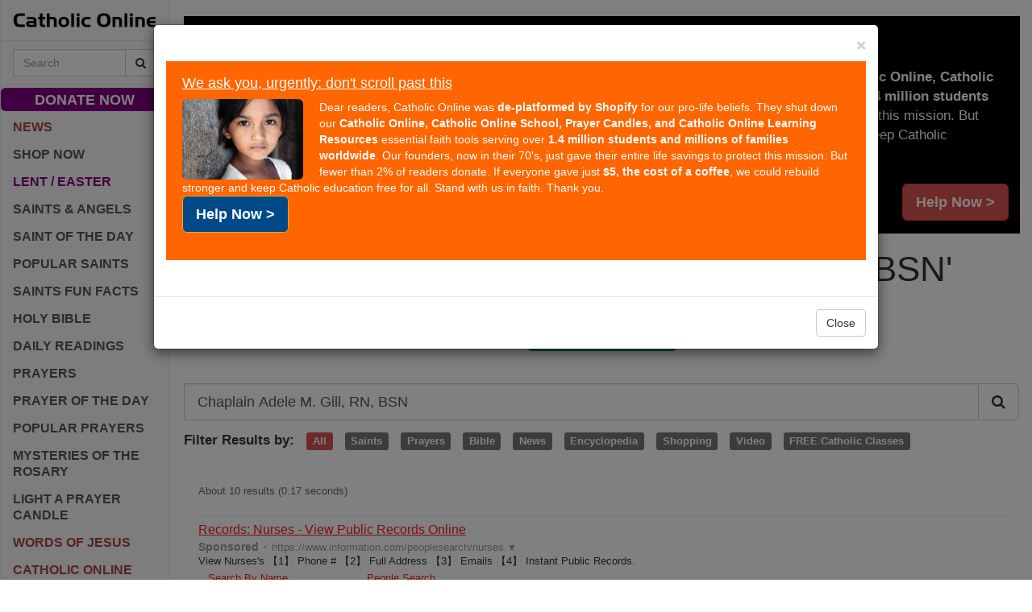

--- FILE ---
content_type: text/html; charset=UTF-8
request_url: https://syndicatedsearch.goog/cse_v2/ads?sjk=0HeECMelSum5OfKJj7SCWw%3D%3D&adsafe=high&cx=partner-pub-2293526441634301%3A5028376557&fexp=20606%2C17301437%2C17301440%2C17301441%2C17301266%2C72717108&client=google-coop&q=Chaplain%20Adele%20M.%20Gill%2C%20RN%2C%20BSN&r=m&hl=en&ivt=0&type=0&oe=UTF-8&ie=UTF-8&format=p4&ad=p4&nocache=4861769982424302&num=0&output=uds_ads_only&source=gcsc&v=3&bsl=10&pac=0&u_his=2&u_tz=0&dt=1769982424304&u_w=1280&u_h=720&biw=1280&bih=720&psw=1280&psh=3921&frm=0&uio=-&drt=0&jsid=csa&jsv=861291464&rurl=https%3A%2F%2Fwww.catholic.org%2Fsearch%2F%3Fq%3DChaplain%2BAdele%2BM.%2BGill%252C%2BRN%252C%2BBSN
body_size: 11947
content:
<!doctype html><html lang="en"> <head> <style id="ssr-boilerplate">body{-webkit-text-size-adjust:100%; font-family:arial,sans-serif; margin:0;}.div{-webkit-box-flex:0 0; -webkit-flex-shrink:0; flex-shrink:0;max-width:100%;}.span:last-child, .div:last-child{-webkit-box-flex:1 0; -webkit-flex-shrink:1; flex-shrink:1;}.a{text-decoration:none; text-transform:none; color:inherit; display:inline-block;}.span{-webkit-box-flex:0 0; -webkit-flex-shrink:0; flex-shrink:0;display:inline-block; overflow:hidden; text-transform:none;}.img{border:none; max-width:100%; max-height:100%;}.i_{display:-ms-flexbox; display:-webkit-box; display:-webkit-flex; display:flex;-ms-flex-align:start; -webkit-box-align:start; -webkit-align-items:flex-start; align-items:flex-start;box-sizing:border-box; overflow:hidden;}.v_{-webkit-box-flex:1 0; -webkit-flex-shrink:1; flex-shrink:1;}.j_>span:last-child, .j_>div:last-child, .w_, .w_:last-child{-webkit-box-flex:0 0; -webkit-flex-shrink:0; flex-shrink:0;}.l_{-ms-overflow-style:none; scrollbar-width:none;}.l_::-webkit-scrollbar{display:none;}.s_{position:relative; display:inline-block;}.u_{position:absolute; top:0; left:0; height:100%; background-repeat:no-repeat; background-size:auto 100%;}.t_{display:block;}.r_{display:-ms-flexbox; display:-webkit-box; display:-webkit-flex; display:flex;-ms-flex-align:center; -webkit-box-align:center; -webkit-align-items:center; align-items:center;-ms-flex-pack:center; -webkit-box-pack:center; -webkit-justify-content:center; justify-content:center;}.q_{box-sizing:border-box; max-width:100%; max-height:100%; overflow:hidden;display:-ms-flexbox; display:-webkit-box; display:-webkit-flex; display:flex;-ms-flex-align:center; -webkit-box-align:center; -webkit-align-items:center; align-items:center;-ms-flex-pack:center; -webkit-box-pack:center; -webkit-justify-content:center; justify-content:center;}.n_{text-overflow:ellipsis; white-space:nowrap;}.p_{-ms-flex-negative:1; max-width: 100%;}.m_{overflow:hidden;}.o_{white-space:nowrap;}.x_{cursor:pointer;}.y_{display:none; position:absolute; z-index:1;}.k_>div:not(.y_) {display:-webkit-inline-box; display:-moz-inline-box; display:-ms-inline-flexbox; display:-webkit-inline-flex; display:inline-flex; vertical-align:middle;}.k_.topAlign>div{vertical-align:top;}.k_.centerAlign>div{vertical-align:middle;}.k_.bottomAlign>div{vertical-align:bottom;}.k_>span, .k_>a, .k_>img, .k_{display:inline; vertical-align:middle;}.si101:nth-of-type(5n+1) > .si141{border-left: #1f8a70 7px solid;}.rssAttrContainer ~ .si101:nth-of-type(5n+2) > .si141{border-left: #1f8a70 7px solid;}.si101:nth-of-type(5n+3) > .si141{border-left: #bedb39 7px solid;}.rssAttrContainer ~ .si101:nth-of-type(5n+4) > .si141{border-left: #bedb39 7px solid;}.si101:nth-of-type(5n+5) > .si141{border-left: #ffe11a 7px solid;}.rssAttrContainer ~ .si101:nth-of-type(5n+6) > .si141{border-left: #ffe11a 7px solid;}.si101:nth-of-type(5n+2) > .si141{border-left: #fd7400 7px solid;}.rssAttrContainer ~ .si101:nth-of-type(5n+3) > .si141{border-left: #fd7400 7px solid;}.si101:nth-of-type(5n+4) > .si141{border-left: #004358 7px solid;}.rssAttrContainer ~ .si101:nth-of-type(5n+5) > .si141{border-left: #004358 7px solid;}.z_{cursor:pointer;}.si130{display:inline; text-transform:inherit;}.flexAlignStart{-ms-flex-align:start; -webkit-box-align:start; -webkit-align-items:flex-start; align-items:flex-start;}.flexAlignBottom{-ms-flex-align:end; -webkit-box-align:end; -webkit-align-items:flex-end; align-items:flex-end;}.flexAlignCenter{-ms-flex-align:center; -webkit-box-align:center; -webkit-align-items:center; align-items:center;}.flexAlignStretch{-ms-flex-align:stretch; -webkit-box-align:stretch; -webkit-align-items:stretch; align-items:stretch;}.flexJustifyStart{-ms-flex-pack:start; -webkit-box-pack:start; -webkit-justify-content:flex-start; justify-content:flex-start;}.flexJustifyCenter{-ms-flex-pack:center; -webkit-box-pack:center; -webkit-justify-content:center; justify-content:center;}.flexJustifyEnd{-ms-flex-pack:end; -webkit-box-pack:end; -webkit-justify-content:flex-end; justify-content:flex-end;}</style>  <style>.si25{font-weight:700;font-size:14px;line-height:20px;color:#999999;}.si18{color:#fd1b14;text-decoration:none;}.si15{line-height:19px;color:#fd1b14;}.si15:hover{text-decoration:underline;}.si16{line-height:19px;padding-left:3px;padding-right:3px;color:#fd1b14;}.si24{color:#999999;}.styleable-rootcontainer{background-color:#FFFFFF;font-family:arial,sans-serif,arial,sans-serif;font-size:13px;padding-bottom:6px;padding-left:4px;padding-top:6px;color:#333333;width:100%; -ms-flex-negative:1;-webkit-box-flex:1 0; -webkit-flex-shrink:1; flex-shrink:1;}.styleable-description{line-height:15px;max-width:600px;}.styleable-visurl{line-height:15px;margin-right:4px;color:#999999;}.styleable-title{font-size:16px;line-height:22px;color:#fd1b14;text-decoration:underline;}.si67{font-weight:400;font-family:sans-serif,arial,sans-serif;font-size:12px;line-height:12px;padding-top:1px;color:#327c50;}.si1{color:#333333;}.si2{padding-bottom:2px;padding-right:3px;}.si11{line-height:14px;color:#666666;}.si20{line-height:12px;margin-left:12px;}.si70{padding-bottom:14px;padding-left:30px;padding-right:30px;padding-top:0px;}.si71{font-size:16px;line-height:18px;color:#fd1b14;}.si71:hover{text-decoration:underline;}.si72{line-height:15px;}.si9{margin-left:12px;}.si21{border-radius:2px;font-size:13px;height:28px;max-width:300px;margin-bottom:7px;margin-left:1px;margin-right:2px;margin-top:4px;padding-left:5px;padding-right:5px;color:#fd1b14;-webkit-box-shadow:0px 1px 3px rgba(0, 0, 0, 0.12),0px 1px 2px rgba(0, 0, 0, 0.24); -moz-box-shadow:0px 1px 3px rgba(0, 0, 0, 0.12),0px 1px 2px rgba(0, 0, 0, 0.24); -ms-box-shadow:0px 1px 3px rgba(0, 0, 0, 0.12),0px 1px 2px rgba(0, 0, 0, 0.24); box-shadow:0px 1px 3px rgba(0, 0, 0, 0.12),0px 1px 2px rgba(0, 0, 0, 0.24);}.si21:hover{text-decoration:underline;}.si126{font-size:13px;padding-bottom:3px;padding-left:3px;padding-right:1px;padding-top:3px;color:#fd1b14;}.si22{padding-bottom:3px;padding-left:3px;padding-right:3px;padding-top:3px;}.si130{font-weight:700;}.si68{height:15px;width:15px;}.y_{font-weight:400;background-color:#ffffff;border:1px solid #dddddd;font-family:sans-serif,arial,sans-serif;font-size:12px;line-height:12px;padding-bottom:5px;padding-left:5px;padding-right:5px;padding-top:5px;color:#666666;}.adBadgeBullet{font-weight:700;padding-left:6px;padding-right:6px;}.wtaBubbleText{font-size:12px;color:#666666;}.priceExtensionChipsExpandoPriceHyphen{margin-left:5px;}.priceExtensionChipsPrice{margin-left:5px;margin-right:5px;}.srSpaceChar{width:3px;}.srLink{}.srLink:hover{text-decoration:underline;}.promotionExtensionOccasion{font-weight:700;}.promotionExtensionLink{}.promotionExtensionLink:hover{text-decoration:underline;}.si7{padding-bottom:3px;padding-left:6px;padding-right:4px;}.ctdRatingSpacer{width:3px;}.si14{margin-left:12px;margin-top:4px;}.sitelinksLeftColumn{padding-right:20px;}.sitelinksRightColumn{padding-left:20px;}.exp-sitelinks-container{padding-top:4px;}</style> <meta content="NOINDEX, NOFOLLOW" name="ROBOTS"> <meta content="telephone=no" name="format-detection"> <meta content="origin" name="referrer"> <title>Ads by Google</title>   </head> <body>  <div id="adBlock">   <div id="ssrad-master" data-csa-needs-processing="1" data-num-ads="1" class="parent_container"><div class="i_ div si135" style="-ms-flex-direction:column; -webkit-box-orient:vertical; -webkit-flex-direction:column; flex-direction:column;-ms-flex-pack:start; -webkit-box-pack:start; -webkit-justify-content:flex-start; justify-content:flex-start;-ms-flex-align:stretch; -webkit-box-align:stretch; -webkit-align-items:stretch; align-items:stretch;" data-ad-container="1"><div id="e1" class="i_ div clicktrackedAd_js styleable-rootcontainer" style="-ms-flex-direction:column; -webkit-box-orient:vertical; -webkit-flex-direction:column; flex-direction:column;"><div class="i_ div" style="-ms-flex-direction:row; -webkit-box-orient:horizontal; -webkit-flex-direction:row; flex-direction:row;-ms-flex-pack:start; -webkit-box-pack:start; -webkit-justify-content:flex-start; justify-content:flex-start;-ms-flex-align:start; -webkit-box-align:start; -webkit-align-items:flex-start; align-items:flex-start;"><a class="p_ styleable-title a" href="https://syndicatedsearch.goog/aclk?sa=L&amp;pf=1&amp;ai=DChsSEwiCzcetormSAxX-NggFHQoWNwYYACICCAEQABoCbWQ&amp;co=1&amp;ase=2&amp;gclid=EAIaIQobChMIgs3HraK5kgMV_jYIBR0KFjcGEAAYASAAEgKaPvD_BwE&amp;cid=[base64]&amp;cce=2&amp;category=acrcp_v1_32&amp;sig=AOD64_2SDJ6FjPHsVW6F24QGWWrsv133vg&amp;q&amp;nis=4&amp;adurl=https://information.com/nurses_address_phone_email_records/?firstName%3Dnurses%26aid%3D30%26utm_source%3Dgoogle%26campaignid%3D21039536857%26adgroupid%3D159505672256%26network%3Ds%26placement%3D%26adposition%3D%26gad_source%3D5%26gad_campaignid%3D21039536857%26gclid%3DEAIaIQobChMIgs3HraK5kgMV_jYIBR0KFjcGEAAYASAAEgKaPvD_BwE" data-nb="0" attributionsrc="" data-set-target="1" target="_top">Records: Nurses - View Public Records Online‎</a></div><div class="i_ div" style="-ms-flex-direction:row; -webkit-box-orient:horizontal; -webkit-flex-direction:row; flex-direction:row;-ms-flex-pack:start; -webkit-box-pack:start; -webkit-justify-content:flex-start; justify-content:flex-start;-ms-flex-align:center; -webkit-box-align:center; -webkit-align-items:center; align-items:center;"><div class="i_ div si25 w_" style="-ms-flex-direction:row; -webkit-box-orient:horizontal; -webkit-flex-direction:row; flex-direction:row;"><span class="p_  span">Sponsored</span><span class="p_ adBadgeBullet span">·</span></div><a class="m_ o_ styleable-visurl a" data-lines="1" data-truncate="0" href="https://syndicatedsearch.goog/aclk?sa=L&amp;pf=1&amp;ai=DChsSEwiCzcetormSAxX-NggFHQoWNwYYACICCAEQABoCbWQ&amp;co=1&amp;ase=2&amp;gclid=EAIaIQobChMIgs3HraK5kgMV_jYIBR0KFjcGEAAYASAAEgKaPvD_BwE&amp;cid=[base64]&amp;cce=2&amp;category=acrcp_v1_32&amp;sig=AOD64_2SDJ6FjPHsVW6F24QGWWrsv133vg&amp;q&amp;nis=4&amp;adurl=https://information.com/nurses_address_phone_email_records/?firstName%3Dnurses%26aid%3D30%26utm_source%3Dgoogle%26campaignid%3D21039536857%26adgroupid%3D159505672256%26network%3Ds%26placement%3D%26adposition%3D%26gad_source%3D5%26gad_campaignid%3D21039536857%26gclid%3DEAIaIQobChMIgs3HraK5kgMV_jYIBR0KFjcGEAAYASAAEgKaPvD_BwE" data-nb="1" attributionsrc="" data-set-target="1" target="_top">https://www.information.com/peoplesearch/nurses</a><div class="i_ div si67 w_" style="-ms-flex-direction:row; -webkit-box-orient:horizontal; -webkit-flex-direction:row; flex-direction:row;"><a class="p_ si24 a" data-pingback-type="wtac" href="https://adssettings.google.com/whythisad?source=afs_3p&amp;reasons=[base64]&amp;hl=en&amp;opi=122715837" data-notrack="true" data-set-target="1" target="_top">▼</a></div></div><span class="p_ styleable-description span">View Nurses&#39;s 【1】 Phone # 【2】 Full Address 【3】 Emails 【4】 Instant Public 
Records.</span><div class="i_ div" style="-ms-flex-direction:column; -webkit-box-orient:vertical; -webkit-flex-direction:column; flex-direction:column;-ms-flex-pack:start; -webkit-box-pack:start; -webkit-justify-content:flex-start; justify-content:flex-start;-ms-flex-align:stretch; -webkit-box-align:stretch; -webkit-align-items:stretch; align-items:stretch;"><div class="i_ div si14" style="-ms-flex-direction:row; -webkit-box-orient:horizontal; -webkit-flex-direction:row; flex-direction:row;"><div class="i_ div sitelinksTextContainer" style="-ms-flex-direction:row; -webkit-box-orient:horizontal; -webkit-flex-direction:row; flex-direction:row;-ms-flex-pack:start; -webkit-box-pack:start; -webkit-justify-content:flex-start; justify-content:flex-start;-ms-flex-align:start; -webkit-box-align:start; -webkit-align-items:flex-start; align-items:flex-start;"><div class="i_ div sitelinksLeftColumn" style="-ms-flex-direction:column; -webkit-box-orient:vertical; -webkit-flex-direction:column; flex-direction:column;-ms-flex-pack:start; -webkit-box-pack:start; -webkit-justify-content:flex-start; justify-content:flex-start;-ms-flex-align:stretch; -webkit-box-align:stretch; -webkit-align-items:stretch; align-items:stretch;"><a class="m_ n_ si15 a" data-lines="1" data-truncate="0" href="https://syndicatedsearch.goog/aclk?sa=L&amp;pf=1&amp;ai=DChsSEwiCzcetormSAxX-NggFHQoWNwYYACICCAEQARoCbWQ&amp;co=1&amp;ase=2&amp;gclid=EAIaIQobChMIgs3HraK5kgMV_jYIBR0KFjcGEAAYASABEgJdo_D_BwE&amp;cid=[base64]&amp;cce=2&amp;category=acrcp_v1_32&amp;sig=AOD64_0DxfEO1Qo2H25wjKwtnZOXjmJgxQ&amp;nis=4&amp;adurl=https://information.com/?firstName%3Dnurses%26aid%3D30%26utm_source%3Dgoogle%26campaignid%3D21039536857%26adgroupid%3D159505672256%26network%3Ds%26placement%3D%26adposition%3D%26gad_source%3D5%26gad_campaignid%3D21039536857%26gclid%3DEAIaIQobChMIgs3HraK5kgMV_jYIBR0KFjcGEAAYASABEgJdo_D_BwE" data-nb="6" attributionsrc="" data-set-target="1" target="_top">Search By Name</a><a class="m_ n_ si15 a" data-lines="1" data-truncate="0" href="https://syndicatedsearch.goog/aclk?sa=L&amp;pf=1&amp;ai=DChsSEwiCzcetormSAxX-NggFHQoWNwYYACICCAEQAxoCbWQ&amp;co=1&amp;ase=2&amp;gclid=EAIaIQobChMIgs3HraK5kgMV_jYIBR0KFjcGEAAYASADEgIl4fD_BwE&amp;cid=[base64]&amp;cce=2&amp;category=acrcp_v1_32&amp;sig=AOD64_1VIJQ0Y_qqdSdCTutKoGcG5BjgQg&amp;nis=4&amp;adurl=https://information.com/public-records-search/?firstName%3Dnurses%26aid%3D30%26utm_source%3Dgoogle%26campaignid%3D21039536857%26adgroupid%3D159505672256%26network%3Ds%26placement%3D%26adposition%3D%26gad_source%3D5%26gad_campaignid%3D21039536857%26gclid%3DEAIaIQobChMIgs3HraK5kgMV_jYIBR0KFjcGEAAYASADEgIl4fD_BwE" data-nb="6" attributionsrc="" data-set-target="1" target="_top">Public Records Search</a><a class="m_ n_ si15 a" data-lines="1" data-truncate="0" href="https://syndicatedsearch.goog/aclk?sa=L&amp;pf=1&amp;ai=DChsSEwiCzcetormSAxX-NggFHQoWNwYYACICCAEQBRoCbWQ&amp;co=1&amp;ase=2&amp;gclid=EAIaIQobChMIgs3HraK5kgMV_jYIBR0KFjcGEAAYASAFEgJ96PD_BwE&amp;cid=[base64]&amp;cce=2&amp;category=acrcp_v1_32&amp;sig=AOD64_03aBzRD1D7ngJF2FjhVIdHAl3P9Q&amp;nis=4&amp;adurl=https://information.com/background-checks-search/?firstName%3Dnurses%26aid%3D30%26utm_source%3Dgoogle%26campaignid%3D21039536857%26adgroupid%3D159505672256%26network%3Ds%26placement%3D%26adposition%3D%26gad_source%3D5%26gad_campaignid%3D21039536857%26gclid%3DEAIaIQobChMIgs3HraK5kgMV_jYIBR0KFjcGEAAYASAFEgJ96PD_BwE" data-nb="6" attributionsrc="" data-set-target="1" target="_top">Public Background Checks</a></div><div class="i_ div sitelinksRightColumn" style="-ms-flex-direction:column; -webkit-box-orient:vertical; -webkit-flex-direction:column; flex-direction:column;-ms-flex-pack:start; -webkit-box-pack:start; -webkit-justify-content:flex-start; justify-content:flex-start;-ms-flex-align:stretch; -webkit-box-align:stretch; -webkit-align-items:stretch; align-items:stretch;"><a class="m_ n_ si15 a" data-lines="1" data-truncate="0" href="https://syndicatedsearch.goog/aclk?sa=L&amp;pf=1&amp;ai=DChsSEwiCzcetormSAxX-NggFHQoWNwYYACICCAEQAhoCbWQ&amp;co=1&amp;ase=2&amp;gclid=EAIaIQobChMIgs3HraK5kgMV_jYIBR0KFjcGEAAYASACEgJcI_D_BwE&amp;cid=[base64]&amp;cce=2&amp;category=acrcp_v1_32&amp;sig=AOD64_0Lh3iIJ6LBW83CCnl6jY-OW_7FNA&amp;nis=4&amp;adurl=https://information.com/?firstName%3Dnurses%26aid%3D30%26utm_source%3Dgoogle%26campaignid%3D21039536857%26adgroupid%3D159505672256%26network%3Ds%26placement%3D%26adposition%3D%26gad_source%3D5%26gad_campaignid%3D21039536857%26gclid%3DEAIaIQobChMIgs3HraK5kgMV_jYIBR0KFjcGEAAYASACEgJcI_D_BwE" data-nb="6" attributionsrc="" data-set-target="1" target="_top">People Search</a><a class="m_ n_ si15 a" data-lines="1" data-truncate="0" href="https://syndicatedsearch.goog/aclk?sa=L&amp;pf=1&amp;ai=DChsSEwiCzcetormSAxX-NggFHQoWNwYYACICCAEQBBoCbWQ&amp;co=1&amp;ase=2&amp;gclid=EAIaIQobChMIgs3HraK5kgMV_jYIBR0KFjcGEAAYASAEEgJoj_D_BwE&amp;cid=[base64]&amp;cce=2&amp;category=acrcp_v1_32&amp;sig=AOD64_33aNJ8n7fVmAl3MQbYc3qOedSJFg&amp;nis=4&amp;adurl=https://information.com/criminal-records-check/?firstName%3Dnurses%26aid%3D30%26utm_source%3Dgoogle%26campaignid%3D21039536857%26adgroupid%3D159505672256%26network%3Ds%26placement%3D%26adposition%3D%26gad_source%3D5%26gad_campaignid%3D21039536857%26gclid%3DEAIaIQobChMIgs3HraK5kgMV_jYIBR0KFjcGEAAYASAEEgJoj_D_BwE" data-nb="6" attributionsrc="" data-set-target="1" target="_top">Public Records Check</a><a class="m_ n_ si15 a" data-lines="1" data-truncate="0" href="https://syndicatedsearch.goog/aclk?sa=L&amp;pf=1&amp;ai=DChsSEwiCzcetormSAxX-NggFHQoWNwYYACICCAEQBhoCbWQ&amp;co=1&amp;ase=2&amp;gclid=EAIaIQobChMIgs3HraK5kgMV_jYIBR0KFjcGEAAYASAGEgK1GvD_BwE&amp;cid=[base64]&amp;cce=2&amp;category=acrcp_v1_32&amp;sig=AOD64_34e9FYbB25_1nHoIwv9oMmMAvxAA&amp;nis=4&amp;adurl=https://information.com/people/?firstName%3Dnurses%26aid%3D30%26utm_source%3Dgoogle%26campaignid%3D21039536857%26adgroupid%3D159505672256%26network%3Ds%26placement%3D%26adposition%3D%26gad_source%3D5%26gad_campaignid%3D21039536857%26gclid%3DEAIaIQobChMIgs3HraK5kgMV_jYIBR0KFjcGEAAYASAGEgK1GvD_BwE" data-nb="6" attributionsrc="" data-set-target="1" target="_top">Social Media Links</a></div></div></div></div><div class="i_ div" style="-ms-flex-direction:row; -webkit-box-orient:horizontal; -webkit-flex-direction:row; flex-direction:row;-ms-flex-pack:start; -webkit-box-pack:start; -webkit-justify-content:flex-start; justify-content:flex-start;-ms-flex-align:center; -webkit-box-align:center; -webkit-align-items:center; align-items:center;"><div class="i_ div" style="-ms-flex-direction:row; -webkit-box-orient:horizontal; -webkit-flex-direction:row; flex-direction:row;"><div class="i_ div" style="-ms-flex-direction:row; -webkit-box-orient:horizontal; -webkit-flex-direction:row; flex-direction:row;"><a href="https://syndicatedsearch.goog/aclk?sa=L&amp;pf=1&amp;ai=DChsSEwiCzcetormSAxX-NggFHQoWNwYYACICCAEQABoCbWQ&amp;co=1&amp;ase=2&amp;gclid=EAIaIQobChMIgs3HraK5kgMV_jYIBR0KFjcGEAAYASAAEgKaPvD_BwE&amp;cid=[base64]&amp;cce=2&amp;category=acrcp_v1_32&amp;sig=AOD64_2SDJ6FjPHsVW6F24QGWWrsv133vg&amp;q&amp;nis=4&amp;adurl=https://information.com/nurses_address_phone_email_records/?firstName%3Dnurses%26aid%3D30%26utm_source%3Dgoogle%26campaignid%3D21039536857%26adgroupid%3D159505672256%26network%3Ds%26placement%3D%26adposition%3D%26gad_source%3D5%26gad_campaignid%3D21039536857%26gclid%3DEAIaIQobChMIgs3HraK5kgMV_jYIBR0KFjcGEAAYASAAEgKaPvD_BwE" data-nb="8" attributionsrc="" data-set-target="1" target="_top" class="i_ a si21" style="-ms-flex-direction:row; -webkit-box-orient:horizontal; -webkit-flex-direction:row; flex-direction:row;-ms-flex-pack:center; -webkit-box-pack:center; -webkit-justify-content:center; justify-content:center;-ms-flex-align:center; -webkit-box-align:center; -webkit-align-items:center; align-items:center;"><span class="p_ si126 span">➤</span><span class="p_ si22 span">Visit Website</span></a></div></div></div></div></div></div> </div> <div id="ssrab" style="display:none;"><!--leader-content--></div> <script nonce="pT3u44INMods3j7Q1rEsSQ">window.AFS_AD_REQUEST_RETURN_TIME_ = Date.now();window.IS_GOOGLE_AFS_IFRAME_ = true;(function(){window.ad_json={"caps":[{"n":"queryId","v":"2Ml_aYKBN_7toNgPiqzcMQ"},{"n":"isCse","v":"t"}],"bg":{"i":"https://www.google.com/js/bg/wSYR5N8rgFGs41_S9hNxBEIcp_62bIbWjkvkYjRXQDA.js","p":"bcu/yFi3iR6HWb1HXhTDl1NeslpSqG/A1LCTwqfP8EF6krO+bU1JeD+W2vLFKWNllh9CzfraIfYR75W/oaftYPLTGj1svIPbCDsocQQmGSPMzgFOWaW7aPWwa11+GAlS41m+v0SMAjgdv0Z5PWOdsRsSAtYyvUH9Gb0VnYivitfNWOZ+zC5sU2qoLYIrEParlv4qjXnZAOiFlOgzgNtVR/ZowxBeEt9CUykqHWw08mnJwepPNQXz/Q50y+QrMh97lvctqrcM2wNNO6WkZWdqP5uYbqI6eialrflkvP8C/O5hqjJt3qGpitPskPpXclqHqDbZC+s5fusZLV1rQwVfxZHIIhjxuSx0d8HU3CYo+qFWHp7QjOGo54w6bULJHp4njDWqkfEIJY57yd54JHRmviclfAzmnQGlMimvhKYgQscNdXeP6bqBJS69mX6Zdqynl67AHaDRQaKSPQBYAzbK7/Gx7MSrv+F1936FSiaKDJPmPyVTIXT2nAWnlRvfGFMwBnizTXLrDA5P694yXgM5GRRnn6ODa8yse+D4QNJfK90lwMDfONJL67KLnd1g3rKdJRrPxGyhDsxWV6G2eWhgeMJE42x2jYafDDD5/bud38+QHKuBRipmSgbpBT7hUy/B7UeTBhYC8KQalD3R/h/so812+lrMxJ+wCtcznrVlZExsBfLDBFzSMfHJ7opt7aq+G4V/+dDkrpmkgHot9LruL1KDcHNnjZWGQ19fq4nzW1NZUekedfrNUflACSdHa6WFX8Xpk/8FeVVJ44hli/p0OQbt9w6zaMeDaFEBiYQC3IQy5gP4RqbNGs2WBiAYB65Iv9gt2MpSF1J/1fDZlShnih0qmO4Z+qP1hHbUuTmyqUXbRkgXKK4dby3Lf2AAHz4qqDrIW/llmE6RZiTaUBSebIUNDStIB2+d/KILR802bZWRtpU/YG9jhS42LERjFCyh+ycitxeczyG6LCVri/Wwzti9JZOKTfRHtYw0qsw12ZX3fMnQYuTVmRliYuyVERxbJEx4xYMO5kCapcyfYf1l/[base64]/lfyk8B7llfXWWTWaz6vT0OV0eAAIYSk9ya7dMBOKbk9Hgru9+V9gwunRjz6PBD8kFlo0eOBb5B18U8UqM0fXYSgVevcwS7n2JUsE0yMDhBJISavdn3UMNGcs3SFxwUub785EBne8peydS4flsNHYwTwr8kGf6F3hC7I9+fxGzSyBWegb9j4/HZPoTh4HdVDesBqLaJ7i5Qf2FmmEycGyL8urMaj0Q05348kPvl2diZwAB67K8BDSCLjpICyx8vszu5/IAauX1wf2Z0U1/VsJwVA2CJb2XvR7Udp4t3RGc/1yuU3ssYWNRG29D6OcjbPn4HXyaEfgJYuDYAhaNv7lCeylPSbDRb+UEiOdTDQ2p701zVThxLXQ/kvSAysKpWWx2OBUCVndbpiIHS5FXe+dEx9/M6Kb/FeeoTX5RLDutwSc6rRyiV45rWTFDWu4wUVIYslc2AKXrMhDoGzdjRqIUkVfQI8H8IGRHlzQX7zgqaqgvqDPD5PQvn8RquG5rfPmXOaIOcQJ4vPFppt0Semj+bpTNPxjHp0srXkYeZFRu/Ecl4a6IAP9QxqL42TwhsBkt8DYUIm0UO0ycVga8eECzn2fIu1surrFE4Nlriq3uy+lEKMOkUXOrhuCMSXQXW9NepgUsArjGy6qXw7MjkQyz/AFg69xazHYKSxFeoE5/0ZYWCPW9UV1HU8IjlOWvk00xNiVhtMj8rAIA5zmgCK4xLWsIudh7tVuEBxbSHPTy7pD6WzV5cn3I+sN09ww7owsz72I0VGbSMNoOHbclvzEfpLsDPo//FAqQmUetkRE69FLZgI4WF9eq2MXNsdw0swNBd7GJFddSXiLYOjq/kOmovWVMQ/dV7yvorm21X1PDzuKHpDr3/ZR7If9RDDTeRcyJMvx7nIic2LGIWA8PjYrKu/v7+Ji6RWZo4q6jQ7teWIzIX6KTq77dMw8yLKlwYHMoeZpjo1DZF/D7vHvEI3KwwkAf3+JwuqufL5Xi8h2YsHBMmF+UuwOfGvgUmEfsXJr5CodpWS0YEEgA31F08BP9CWydmkbDRqQ/6bpeWO0zz0O/8VDUow2zLISQ9sSJbL5jujFxSZY3Wnkvf32MABVFDutYrVQe98Z4bJkoAoIa65Q/1Xk+LfMa8QDCSgaTOgBMVh3Wa4ozFmh1QiWwMJEGUAvhSFmEs8rOb5SMkmCcP63qjFC1/O7XFD2MFT9ewpHx/1iYMEP4c0NOpTtweaDXcd5oCEalKYX9YkrA9/gJD0Uo8MOtjxZlepm2uedjQYMayORl2pyr1GQrgX/fXF5T1WIsbsANNF3wRAbMY6m9+6RRpBAmqymgDhxRI9xd7NxnP6a2Kuc9DSjA1Pm89HwCZHtLEijrq/Pd5Fjilcs1dUDzkpQKD3R3c0aIuujaaVUPucaCnhwJUjICf8eLM5+T37xv01IxSsMFOdpOw2EkF1jdaT5Ki0XbQXh/R+tRtFNg3+h+sbm1m/o+1vQNG+awdnMpdj3qUbuSiTCIRBD/ue9MvQYr/+JR+dTb3ejVxYK23l6nCw3qvWEBlK5ygmZGPIjvJX+uyKSEIWl0WqLN67WkhQPRqlAq+gsWgsoGnAK5SrFp6zzqQ/V9umaPnga676xB9q8pMpthyCWBBqM1TRQJhgeA+BzLut/eHq2zMo3t9zP3uxABs4L0idqech9eBefSCl/5rWcRJRft3xF1JiilS9D6wWFh+aB4G9jrEPJ9rXTCXGkwxg7Qp8gNBk3AvlMEbJJVwChnFsSVkRLXbtTtZhASn1WPYUgIPzChBdch4SF6G4tVq/F3xPxDYNcdDYlGcohmrlkNF+VZK3jnTD9dP9uUkpFHoHZiAXVWBsLJB7ecSkT2slMI9TyaPq88oy8GI7Zw8aXz2jkGtO/Az5qINTILwgWWfpZgWj3OEqww8O4fGiyzUUMIWgjxqFr7q3O1SrhqpULsPHN1/1DqQyFQCdbMhLDA9iM8VMsRZdD4G7uPGUDQ7vqNmmMHMuNz3qc8ECh7teIkk0xE9tT6G7EFIuJxfRTEzMgxsM7FJYHOkQYZUs4TlezvxjuL7Nc25q1yvjolN5+YhkJoVM41BGi6IZrdZWHOilJjFRmt97e4+jSB2/wmQjNvikRhpHyEfd5Ls5qau70UdPVbM94OX7vS+7I+gECkpffMcLh2e4hP4rlkbucl+LTuTY36ekUcZf9G4WkP1kDqf9Y9Zn94cBBGFw7wFfgUisjgM7kJJMkrPEJ4Ck7WcHc16/YADimV1QDQkI85Aqv8ydC4h/ceFlFehs5ZRxDjxQcQxQUXKrqRKwYCfk229u/w9FSfj9mh78//DHslFwdhTXCkTEfSE1+8bUl+iN3xIXUiPmlypmSVIEBGlF2hSG4k33d4Qm5L0PRSjws6XNhpK/18U5byJYA0Dx4iA7X4OziWnsZF9eiyNHqfsYXO+tZXY2ak+dyRjX1u219VhS3wfXug3YA5P26yt8mN2fgnwAkS7SgTo7jQHA1RXBCIy5xykYa/jgOSXv2xng/94UhQN67zzn1u9h+HemnMyBU82W+gGQsMIO4INAyxEqjW7RgPzEqmjncLRD/bUZYNaCt7NNvp/qriuFFelLfBb+fLRn9l5Ug0vk2ckfOUhFeLpd99y6fsOaGibd25sJA3i92nYOaUZyXu0ixPFXleeZqP20Cp8BY8zXIRVVDDi1a1QLbSrPbg9vy4urpsD2aE+NXV4LcY6hip1OLoDqP4MPRXd1MzGPlLRDPBEi3vxzDPpzCjNzU6vih5OqYT1J9PB89G2G/udupOVRSPlFHTaP3k8YOIVWGx5V53f4tyncX6V/EBOBsGRPaOEXtd2Dxcl8tDn3jYuyLn1XSLy8Vswn70W+h07U9cQPF646HRn3BVd/wjWh3e3Dth52CYSKocTRltQG/D8q1u+BhygHXO0GlBKeUBPNAlTdiHNQ3/ktMYgfA70HEO+0U+69ANdd8J0EvV5UrKHM5dRej642xKa5Nf9pwTZYreHSU1KKrdJ0RUxLn+WT3vU7LV/D4MJ+MWDl/[base64]/wPp5HEsV5mgZhtxQGMNv7pZgmccLkHePErr0BE8cJYLKHWI3Ou8NaiuQzwbeRKvAkzWVSRpZk2cr42a41hiPKpZGkU/[base64]/cIRpfG8VPKRhvSWwqIoR4BjLvqU/nvMCT8ZabJf0WVXSrTjMLWQl/VKiTf0VwGeOPo7NN0dHII/UF6KNLfwzc0qsEnudfFGeGyYBARs7deT/YkLoHpKW/aEgM+2FGkckNL/8WmbOFzPyQ8Q7H60o6n0YsFz4vPkTzb9p5vKap/b93q4/hpxRpPW2SqD2v17vArd8hSAvl1+Iv0wxORO4T1CgRbdiygvvUp9PBqzX6jBcULk1hqAWO7l+9cvr/VBgc+eKDg3f+QyJq7u9ys4tANum+k28a72qZBVxVtBj5Iab+n3a7LWZUX61lfVcx88Q2Uo7scDXS0u0sw4/rlWmu2LvIF8zZCvB5GUl6uCNwpxGe2TL/rR8Fha2yppw5uHheUWrYXqvtC5gt6ohS1pjAB2XPNfdxNZrv1w0JKCKJgiqCoe1SlNcjZTXWmlNDn6hJEPWGQB1NOYI5rvWvtRBzw3ICDBeryC3040dnI5x5qwwuoqzUt3pef5YtSRDFGS5myxStlzNJI/kpsSdHfmbmSIjqbW8AjCV/gNIAmle9GJ5D8UsF2qZfH3EScLrYR8jpDM2gvyI2MyCLzuqj5WLA0UiuVgvW4EuEtA8m1YTQET6CnoYjcwAzNZZNBp47AAG8XtE29iUdyJxDBcVqRfCszcee/98hoivRwRiwv99ycd84nD9tg0BWvLNEaEAPAOpW+tTOXdsypK8A5rGckyPjEzhV6BuZgG9x87xzg9e2I1/ktWNTU6bWB5OKoPIjtWgDBw2ZyjnoA5CPK9aZHTGz/J9vbXRRipemsn/w/aAni4Qx0gWGkzrPxrHGJQ739Dt257IKWejMQA2xj8lTLysjABHrhZnOvEN4MqW+dajN9La2l4BpL22b9p+3P/WE3/XwpLY1d1ujp3M28LvcoJ+yB/UzPKKjfNDHk3hF/Us1Xxm2DhcYjmXOfQzaVVeKKmzaITcy5nfvNMiuu/+ZDXphNBZOmllmOcY4DbOaN4M8Hgr86rJrrMr1mmdpsZARa15dImcIAbxh8XI3v/uRTLAkz369YdjzHEWLjcno8RbqrqOIW1gn6j91yqN/W1U3CRbpaeSw4dFK0tdPxhGYoo2C6O9gTnoZjJ4TFt/0ymw47NQQpRqopgVdzo71kLMyNzb2mjVii9bbFSP2tGtGZlaXz7wF7/A9zfltOciSwDTf/IsGZV8eeZSeJ0IVkwZJN/Kw9pxvxVhJFayLkoTMyUQuB4LWeQerI23c07aZXytFPYWFMuN4aPpOYWUvaswYMhWXVm4O0Xvf/fAtfWP2Cf40/CIQKiNp1vz8zAqmFR+xDiVFi5FZwXfqVpIyePTnN4nKrY88XZowoOj8ujKskq0X6K3Mt5eAB2gSdtZGPVbqDE2gIsgVGOFZrCos3paMVIafrwTbvj620Sse15Cyph34E4fNUGdw3wiUjTl3wP3+mPwuDsLvLIMtVH0pgJF1SF5QJWU0jdTWbj65lA/hHzQYgA1+3jkAj0uBOiHjV8H0ZZKJqS5BZCA68kUvtm86QoG4+leaaC9nV3CskPPcxDbiusP0BPuwBRMr5E3tHQE7EdprDS9tnPmnzwUiWMWkwMOoUN9v2Mj8QtzB30VMNDtUZ8oMH0bBIyS/Kj7NOqhZwKOcUDy6rlU5k6jX27Gcdjre1v8uqISst3Et9rs/MFwjsgn3goDvz/rqrIZR0cY+uD8WZXP1L2E3Ycpg8EY1+iZ9iRypT7xac0P9vTu0c/kVjvNbELEJDiwuLhZXu+4uy+Ft68Hi89I0Yfb4ogzuS+L+hlfOLPb/jx5+MGS2RF1ZaEUDQRV9TWc5ihd9fkz0BNaCYxgCuuskR5ZyXAAEpROrKe7CHEvqt3ByCNNUQqrD0HkhDBIfP33Dv/RAtXWtXWDyzlbYt+W6Yz8pa+7Jw1vJ/yzKCpnDcdBjw2d018uQb9sMm908I2B/pOUzJK5yWptREFh1UEWCX7Tt2yZPyGq6nA3hDIKDMhngYnZz/Ea61RJP4p+FK1WGCLPqXmt/bFjJiF1O3lkLGnvg4o9WG5sBNzDp3Jz7suiF015gYLWt701GDT26UersVU5NMtwlfXQClH+5onGJYw3JNxEHPbj0zYRmaCLFxSkt2igINa3wEWTLumlMaGixpYT3IQhROlRyJ67r2moh9dkUMb3fL56jgx8eRRHd9mY4x1Z8qfM/vyWumyxVViAKYbPxIi6orZhSrwHrPY3oPH0p3F1eL0g4JlYFRtyIT1Pr3aLpa00g+j29+OdafJDcVwUqd2zluXQNW6BpQIO+LiHdUUcRC3QqkNlHcWWaHb94xTPc4vqau5zXJpNAC+X3NMdYD4vwbGK3RzyNMVd5KJePt+BBTb6LBPK4W6acoz7/K3YnqzaR29Sz6iZc5HBdUHYh0HAc/7IQ1Xy6pqm1qb7hQAiRBUBc5EDH7s7TmAqn7alzA87Q1wHrgtI/zdBerDcVM8f3jNDT3FxLvSr3uuzpN3wBbk0YVBA2hnmCSQpsJiLhqWUbXH9uRBXTqe0rmMJe0aI+6tO4cRXnxKkk1HSoRCQ0igMeXphEHf94KkAkG+XuT+cQ8BwA6bJGrp41KWQdt78FGx6eI3RNJnXNAono/QroDBkTtzidAvwK/9UIJE/QE8+qkuYZyEvfLjK0VX07SZdU6siCZtwIiMXbkOUPt6duMgxHCG9E51eaupX1n2czy24pzgQO7pXAaU6SRc5PHFHczrTeUOVB871sOVIRVnP4M8dJd5BaxVLc76M8qpBfetM9n3oI+9u8EwEd9VgkpfSMjfccxcFga4N/L9y+BYdjv5QZoHIajf/ebiHcH0WQ0Cvf2n4t0lgTft4K1vM8dd9/8GUthqEATDHkiLxA0OCFWAToRYuE3AH/BGryZY9lpHcyOfX1DnFS/3RJGr9NlRyVqCIioCCaKPYK4sn5HJJs9AtVkH8gRavPDWv9SQfnBw2ZLxFqL8JSDkDZH+BpxdI4JMis2PcvVYLvR0/p/DYT/ClgOZi6vJz4XVYw2rAstcUhDNZ5eErOy0UjrG3Mq9aNacLlMR1lPAknaP5CSDjWnqVMTCBt3u1CQh4YOYBxi4bLFk5A+AnEuHbFZYYkR1KhFUSoZqKLs8TiPEgJT5IJfBIXTp5bH2PFD9N2cUqYCJ8t9kMzJRnlsTTHstGXjt/[base64]/[base64]/gng3EgUQmsgt87xJcWbgwPM/KeLNGI2z6nSpZpgpvxUo9WyLL24CjhvmDpr7xk0lKM/vQSSdxlV5gkSckj66B4gFpU0RoIhKDixMLEv2OXYjPClPJq7ikfbYVz5G3FMwjz5iSuE0kpYkxaV9Noe7lf9KXPwKrPOOlzqWOeohFImU6mLEQjHWqs3o1qqDavwIy2q0s1YMR1RkzZQtIKa/jxcso8OyjWi2XY47uE8CqZA1uy2H5CX/akYrBWZwkIVUk3RZQCinHsGaxzCcA03qQhpWkb93olJGB24aaYXj+D7uskIgF/gInnTEaXqs+BC5pX1eFUdqQQq70hsVpxZTj20f+LSFV40IO5faA2Z3JWxyBSWI3oxtyo57KRjQbkCBljo81ssBseUm3BxxL6mCUsI9ayAJrJxY/lsCzSS232Aye06yJFatmTh88ntdUv3IfMPB4cyoyFw/iTAa2IwgRCksB4xq+mXa1y7p6ClEcC9L5hm/st1xCAAFLGoxF6wRLJo7XjC6fbSg+IObtg1XJLUlxxZnwsiKi43O7pRvma8ley3e4L/mla2LUV4ePLnUjkQc9tGvZTirGP1hk79sh++6MCW/NhqHQU6x2cezJ9tagsJgw/lmRmIFKm24QQyVyG05iUGoay9JCujKi0juwuHAeS/[base64]/UWylLnkBIi0kHmC3kgCp1JqMYS7xJDEscGQXCGQRRkGsE9hs+Zl38TkU097EQeFUK/GzcoYQzQFguceDn4CVL4u1efv5n5VVyGX7m4wpBwXZkQpwfcH5F1RDYJ87Ak1fjgjUlJyedGLPyjNPSdWU0llPFREjTc4gZ+qxcB8HyFKVOlCFEnhkQpraB7mYYhEszT9gaGKvVccuB6DJKE9Xyf+35oIQ2OixjRtH/23wJkwYUpV2PY8ig7nCZNyQbH7ByipHBptU4ECVQjcJZAYJiloarfa95JmN7NCGuRHhQsGup0yhqjT8mQ+6MaZCSlHY3Tl7b3W91pJEBZDFv0OcyClB7U9OK4kIRHzqgAAE9dZrXc4migc+Z4FzY80QTEpzA5FIc9T8zZ2rYZHA1vwI/tSbay4tj0GEw3DHby2Xa7Tj+WafMNL9NUaV3v9mNFbxKp9y31Jd8p1sEmN0yDcEgFHiPzimN12nbUfHgKfeA9/vdn28D1Flx+/q5qPJEQG4ogAxjq0IFX2zp0pH96rgBFC/swaUOswnqmP3/MUXkhU6GteX9gP2CgmeRyiJYO1h2yJ45iYF7+eSH8X1GDCe2T1l61OexJLIaS/EWN9u436eF0Xn+WOe+zOwm7JVw2F7jVS0K/u9baO4AUpXcOAVPym2eKibmsYGb0J545LX68wMdaDbngm+PdO1DW46moDa4Q9w0L9XpmmR9Igl82G5s36mxwMBxqfXergiAm5zQEwOg78KK7a6ckn4UTilDz9LiT9rEWA\u003d"},"gd":{"ff":{"fd":"swap","eiell":true,"pcsbs":"44","pcsbp":"8","esb":true},"cd":{"pid":"google-coop","eawp":"partner-pub-2293526441634301","qi":"2Ml_aYKBN_7toNgPiqzcMQ"},"pc":{},"dc":{"d":true}}};})();</script> <script src="/adsense/search/async-ads.js?pac=0" type="text/javascript" nonce="pT3u44INMods3j7Q1rEsSQ"></script>  </body> </html>

--- FILE ---
content_type: text/html; charset=utf-8
request_url: https://www.google.com/recaptcha/api2/aframe
body_size: 113
content:
<!DOCTYPE HTML><html><head><meta http-equiv="content-type" content="text/html; charset=UTF-8"></head><body><script nonce="ZiPdh7PPJqULEgylq2e7-g">/** Anti-fraud and anti-abuse applications only. See google.com/recaptcha */ try{var clients={'sodar':'https://pagead2.googlesyndication.com/pagead/sodar?'};window.addEventListener("message",function(a){try{if(a.source===window.parent){var b=JSON.parse(a.data);var c=clients[b['id']];if(c){var d=document.createElement('img');d.src=c+b['params']+'&rc='+(localStorage.getItem("rc::a")?sessionStorage.getItem("rc::b"):"");window.document.body.appendChild(d);sessionStorage.setItem("rc::e",parseInt(sessionStorage.getItem("rc::e")||0)+1);localStorage.setItem("rc::h",'1769982426244');}}}catch(b){}});window.parent.postMessage("_grecaptcha_ready", "*");}catch(b){}</script></body></html>

--- FILE ---
content_type: application/javascript; charset=utf-8
request_url: https://cse.google.com/cse/element/v1?rsz=filtered_cse&num=10&hl=en&source=gcsc&cselibv=f71e4ed980f4c082&cx=partner-pub-2293526441634301%3A5028376557&q=Chaplain+Adele+M.+Gill%2C+RN%2C+BSN&safe=active&cse_tok=AEXjvhI4pMvNMfqG5s6Xvf6j82wi%3A1769982422725&exp=cc&callback=google.search.cse.api12935&rurl=https%3A%2F%2Fwww.catholic.org%2Fsearch%2F%3Fq%3DChaplain%2BAdele%2BM.%2BGill%252C%2BRN%252C%2BBSN
body_size: 3882
content:
/*O_o*/
google.search.cse.api12935({
  "cursor": {
    "currentPageIndex": 0,
    "estimatedResultCount": "10",
    "moreResultsUrl": "http://www.google.com/cse?oe=utf8&ie=utf8&source=uds&q=Chaplain+Adele+M.+Gill,+RN,+BSN&safe=active&cx=partner-pub-2293526441634301:5028376557&start=0",
    "resultCount": "10",
    "searchResultTime": "0.17",
    "pages": [
      {
        "label": 1,
        "start": "0"
      }
    ],
    "isExactTotalResults": true
  },
  "context": {
    "title": "Catholic Online - Search",
    "total_results": "10"
  },
  "results": [
    {
      "clicktrackUrl": "https://www.google.com/url?client=internal-element-cse&cx=partner-pub-2293526441634301:5028376557&q=https://www.catholic.org/news/blog/story.php%3Fid%3D79479&sa=U&ved=2ahUKEwjJr5etormSAxUbnokEHUxxM8sQFnoECAIQAg&usg=AOvVaw3AISCCF00MKggRXSaoVA-S",
      "content": "Dec 20, 2018 \u003cb\u003e...\u003c/b\u003e \u003cb\u003eChaplain Adele M\u003c/b\u003e. \u003cb\u003eGill\u003c/b\u003e, \u003cb\u003eRN\u003c/b\u003e, \u003cb\u003eBSN\u003c/b\u003e, ABDA is author of 3 books including &quot;From Broken to Blest: Embracing the Healing that Awaits You,&quot; written&nbsp;...",
      "contentNoFormatting": "Dec 20, 2018 ... Chaplain Adele M. Gill, RN, BSN, ABDA is author of 3 books including \"From Broken to Blest: Embracing the Healing that Awaits You,\" written ...",
      "title": "What Will Jesus Do for You? - Blog - News - Catholic Online",
      "titleNoFormatting": "What Will Jesus Do for You? - Blog - News - Catholic Online",
      "formattedUrl": "https://www.catholic.org/news/blog/story.php?id=79479",
      "unescapedUrl": "https://www.catholic.org/news/blog/story.php?id=79479",
      "url": "https://www.catholic.org/news/blog/story.php%3Fid%3D79479",
      "visibleUrl": "www.catholic.org",
      "richSnippet": {
        "cseImage": {
          "src": "https://www.catholic.org/files/images/ins_news/2018121404.jpg"
        },
        "metatags": {
          "image": "https://www.catholic.org/files/images/ins_news/2018121404.jpg",
          "twitterTitle": "What Will Jesus Do for You? - Blog - News - Catholic Online",
          "twitterSite": "catholiconline",
          "fbPages": "495074195267",
          "twitterImage": "https://www.catholic.org/files/images/ins_news/2018121404.jpg",
          "author": "Chaplain Adele M. Gill",
          "ogTitle": "What Will Jesus Do for You? - Blog - News - Catholic Online",
          "section": "Catholic Online",
          "title": "What Will Jesus Do for You? - Blog - News - Catholic Online",
          "ogDescription": "'And Mary said: 'My soul proclaims the greatness of the Lord my spirit rejoices in God my savior.''  Luke 1:46-47 Today is a very special day. It marks 18 months of remission from ...",
          "ogImage": "https://www.catholic.org/files/images/ins_news/2018121404.jpg",
          "viewport": "width=device-width, initial-scale=1",
          "twitterDescription": "'And Mary said: 'My soul proclaims the greatness of the Lord my spirit rejoices in God my savior.''  Luke 1:46-47 Today is a very special day. It marks 18 months of remission from ...",
          "ogUrl": "https://www.catholic.org/news/blog/story.php?id=79479",
          "ogSiteName": "Catholic Online",
          "appleMobileWebAppCapable": "yes"
        },
        "cseThumbnail": {
          "src": "https://encrypted-tbn0.gstatic.com/images?q=tbn:ANd9GcQzaZ5Z3rOK_hmzPj-dqAmRuAkT9XBo-XB-V_mv2KqQznoqWpQNeyLOosc&s",
          "width": "201",
          "height": "251"
        }
      },
      "breadcrumbUrl": {
        "host": "www.catholic.org",
        "crumbs": [
          "news",
          "blog",
          "story"
        ]
      }
    },
    {
      "clicktrackUrl": "https://www.google.com/url?client=internal-element-cse&cx=partner-pub-2293526441634301:5028376557&q=https://www.catholic.org/news/blog/story.php%3Fid%3D81427&sa=U&ved=2ahUKEwjJr5etormSAxUbnokEHUxxM8sQFnoECAoQAQ&usg=AOvVaw1qgrxbAz4yBykb6Y68FBrr",
      "content": "\u003cb\u003eChaplain Adele M\u003c/b\u003e. \u003cb\u003eGill\u003c/b\u003e, \u003cb\u003eBSN\u003c/b\u003e, \u003cb\u003eRN\u003c/b\u003e, CPC is the author of 3 inspirational books including &#39;From Broken to Blest: Embracing the Healing that Awaits You,&#39; written&nbsp;...",
      "contentNoFormatting": "Chaplain Adele M. Gill, BSN, RN, CPC is the author of 3 inspirational books including 'From Broken to Blest: Embracing the Healing that Awaits You,' written ...",
      "title": "God&#39;s Compassion &amp; Mercy for You - Blog - News - Catholic Online",
      "titleNoFormatting": "God's Compassion & Mercy for You - Blog - News - Catholic Online",
      "formattedUrl": "https://www.catholic.org/news/blog/story.php?id=81427",
      "unescapedUrl": "https://www.catholic.org/news/blog/story.php?id=81427",
      "url": "https://www.catholic.org/news/blog/story.php%3Fid%3D81427",
      "visibleUrl": "www.catholic.org",
      "richSnippet": {
        "cseImage": {
          "src": "https://www.catholic.org/files/images/ins_news/2019064656.jpg"
        },
        "metatags": {
          "image": "https://www.catholic.org/files/images/ins_news/2019064656.jpg",
          "twitterTitle": "God's Compassion & Mercy for You - Blog - News - Catholic Online",
          "twitterSite": "catholiconline",
          "fbPages": "495074195267",
          "twitterImage": "https://www.catholic.org/files/images/ins_news/2019064656.jpg",
          "author": "Chaplain Adele M. Gill",
          "ogTitle": "God's Compassion & Mercy for You - Blog - News - Catholic Online",
          "section": "Catholic Online",
          "title": "God's Compassion & Mercy for You - Blog - News - Catholic Online",
          "ogDescription": "'11 As you know, we count as blessed those who have persevered. You have heard of Job's perseverance and have seen what the Lord finally brought about. The Lord is full of compassion and mercy.'  ...",
          "ogImage": "https://www.catholic.org/files/images/ins_news/2019064656.jpg",
          "viewport": "width=device-width, initial-scale=1",
          "twitterDescription": "'11 As you know, we count as blessed those who have persevered. You have heard of Job's perseverance and have seen what the Lord finally brought about. The Lord is full of compassion and mercy.'  ...",
          "ogUrl": "https://www.catholic.org/news/blog/story.php?id=81427",
          "ogSiteName": "Catholic Online",
          "appleMobileWebAppCapable": "yes"
        },
        "cseThumbnail": {
          "src": "https://encrypted-tbn0.gstatic.com/images?q=tbn:ANd9GcT6Zu7kkJ_x9UGV8JZ5bgocQbVCFN_aZCbSs7RoAyRdnGzcdCFA2jqnPuA&s",
          "width": "254",
          "height": "198"
        }
      },
      "breadcrumbUrl": {
        "host": "www.catholic.org",
        "crumbs": [
          "news",
          "blog",
          "story"
        ]
      }
    },
    {
      "clicktrackUrl": "https://www.google.com/url?client=internal-element-cse&cx=partner-pub-2293526441634301:5028376557&q=https://www.catholic.org/news/blog/story.php%3Fid%3D79717&sa=U&ved=2ahUKEwjJr5etormSAxUbnokEHUxxM8sQFnoECAgQAQ&usg=AOvVaw2sGzZlpE0ZgZ-yhl4jNXXS",
      "content": "\u003cb\u003eChaplain Adele M\u003c/b\u003e. \u003cb\u003eGill\u003c/b\u003e, \u003cb\u003eRN\u003c/b\u003e, \u003cb\u003eBSN\u003c/b\u003e, ABDA is author of 3 books including &quot;From Broken to Blest: Embracing the Healing that Awaits You,&quot; written with Dr. Verna&nbsp;...",
      "contentNoFormatting": "Chaplain Adele M. Gill, RN, BSN, ABDA is author of 3 books including \"From Broken to Blest: Embracing the Healing that Awaits You,\" written with Dr. Verna ...",
      "title": "May God Shine His Light Upon You - Blog - News - Catholic Online",
      "titleNoFormatting": "May God Shine His Light Upon You - Blog - News - Catholic Online",
      "formattedUrl": "https://www.catholic.org/news/blog/story.php?id=79717",
      "unescapedUrl": "https://www.catholic.org/news/blog/story.php?id=79717",
      "url": "https://www.catholic.org/news/blog/story.php%3Fid%3D79717",
      "visibleUrl": "www.catholic.org",
      "richSnippet": {
        "cseImage": {
          "src": "https://www.catholic.org/files/images/ins_news/2019045505.jpg"
        },
        "metatags": {
          "image": "https://www.catholic.org/files/images/ins_news/2019045505.jpg",
          "twitterTitle": "May God Shine His Light Upon You - Blog - News - Catholic Online",
          "twitterSite": "catholiconline",
          "fbPages": "495074195267",
          "twitterImage": "https://www.catholic.org/files/images/ins_news/2019045505.jpg",
          "author": "Chaplain Adele M. Gill",
          "ogTitle": "May God Shine His Light Upon You - Blog - News - Catholic Online",
          "section": "Catholic Online",
          "title": "May God Shine His Light Upon You - Blog - News - Catholic Online",
          "ogDescription": "When Jesus spoke again to the people, he said, 'I am the light of the world. Whoever follows Me will never walk in darkness, but will have the light of life.'   John 8:12   Light. Light is ...",
          "ogImage": "https://www.catholic.org/files/images/ins_news/2019045505.jpg",
          "viewport": "width=device-width, initial-scale=1",
          "twitterDescription": "When Jesus spoke again to the people, he said, 'I am the light of the world. Whoever follows Me will never walk in darkness, but will have the light of life.'   John 8:12   Light. Light is ...",
          "ogUrl": "https://www.catholic.org/news/blog/story.php?id=79717",
          "ogSiteName": "Catholic Online",
          "appleMobileWebAppCapable": "yes"
        },
        "cseThumbnail": {
          "src": "https://encrypted-tbn0.gstatic.com/images?q=tbn:ANd9GcSzvDiQUbA8Nk3hifM9HnlMj5lWd6yoljihTiqiUOqNlifVMLco3L299fIt&s",
          "width": "254",
          "height": "198"
        }
      },
      "breadcrumbUrl": {
        "host": "www.catholic.org",
        "crumbs": [
          "news",
          "blog",
          "story"
        ]
      }
    },
    {
      "clicktrackUrl": "https://www.google.com/url?client=internal-element-cse&cx=partner-pub-2293526441634301:5028376557&q=https://www.catholic.org/news/blog/story.php%3Fid%3D79415&sa=U&ved=2ahUKEwjJr5etormSAxUbnokEHUxxM8sQFnoECAsQAQ&usg=AOvVaw0p4q0jrqxhk8RkA0A3Dvja",
      "content": "\u003cb\u003eChaplain Adele M\u003c/b\u003e. \u003cb\u003eGill\u003c/b\u003e, \u003cb\u003eRN\u003c/b\u003e, \u003cb\u003eBSN\u003c/b\u003e, ABDA is author of 3 books including &quot;From Broken to Blest: Embracing the Healing that Awaits You,&quot; written with Dr. Verna&nbsp;...",
      "contentNoFormatting": "Chaplain Adele M. Gill, RN, BSN, ABDA is author of 3 books including \"From Broken to Blest: Embracing the Healing that Awaits You,\" written with Dr. Verna ...",
      "title": "Part 1: Unshakable Joy - Blog - News - Catholic Online",
      "titleNoFormatting": "Part 1: Unshakable Joy - Blog - News - Catholic Online",
      "formattedUrl": "https://www.catholic.org/news/blog/story.php?id=79415",
      "unescapedUrl": "https://www.catholic.org/news/blog/story.php?id=79415",
      "url": "https://www.catholic.org/news/blog/story.php%3Fid%3D79415",
      "visibleUrl": "www.catholic.org",
      "richSnippet": {
        "cseImage": {
          "src": "https://www.catholic.org/files/images/ins_news/2018125620.jpg"
        },
        "metatags": {
          "image": "https://www.catholic.org/files/images/ins_news/2018125620.jpg",
          "twitterTitle": "Part 1: Unshakable Joy - Blog - News - Catholic Online",
          "twitterSite": "catholiconline",
          "fbPages": "495074195267",
          "twitterImage": "https://www.catholic.org/files/images/ins_news/2018125620.jpg",
          "author": "Chaplain Adele M. Gill, RN",
          "ogTitle": "Part 1: Unshakable Joy - Blog - News - Catholic Online",
          "section": "Catholic Online",
          "title": "Part 1: Unshakable Joy - Blog - News - Catholic Online",
          "ogDescription": "'Rejoice in the Lord always. I will say it again: Rejoice!'  Philippians 4:4 Joy vs happiness. Happiness and joy appear to be similar, but they are very different. There are subtle nuances that ...",
          "ogImage": "https://www.catholic.org/files/images/ins_news/2018125620.jpg",
          "viewport": "width=device-width, initial-scale=1",
          "twitterDescription": "'Rejoice in the Lord always. I will say it again: Rejoice!'  Philippians 4:4 Joy vs happiness. Happiness and joy appear to be similar, but they are very different. There are subtle nuances that ...",
          "ogUrl": "https://www.catholic.org/news/blog/story.php?id=79415",
          "ogSiteName": "Catholic Online",
          "appleMobileWebAppCapable": "yes"
        },
        "cseThumbnail": {
          "src": "https://encrypted-tbn0.gstatic.com/images?q=tbn:ANd9GcSEvLSnbjxaeYynm3qWP7u4kpekPt4KppR0VGxoFuDkPSsOGP8o56nWzrkK&s",
          "width": "254",
          "height": "198"
        }
      },
      "breadcrumbUrl": {
        "host": "www.catholic.org",
        "crumbs": [
          "news",
          "blog",
          "story"
        ]
      }
    },
    {
      "clicktrackUrl": "https://www.google.com/url?client=internal-element-cse&cx=partner-pub-2293526441634301:5028376557&q=https://www.catholic.org/news/blog/story.php%3Fid%3D79127&sa=U&ved=2ahUKEwjJr5etormSAxUbnokEHUxxM8sQFnoECAYQAQ&usg=AOvVaw30UPE66Yb9u6Lpp-3K1rL4",
      "content": "\u003cb\u003eChaplain Adele M\u003c/b\u003e. \u003cb\u003eGill\u003c/b\u003e, \u003cb\u003eRN\u003c/b\u003e, \u003cb\u003eBSN\u003c/b\u003e, ABDA is the author of 3 books including &quot;From Broken to Blest: Embracing the Healing that Awaits You,&quot; written with Dr.",
      "contentNoFormatting": "Chaplain Adele M. Gill, RN, BSN, ABDA is the author of 3 books including \"From Broken to Blest: Embracing the Healing that Awaits You,\" written with Dr.",
      "title": "Prayer Changes Things - Blog - News - Catholic Online",
      "titleNoFormatting": "Prayer Changes Things - Blog - News - Catholic Online",
      "formattedUrl": "https://www.catholic.org/news/blog/story.php?id=79127",
      "unescapedUrl": "https://www.catholic.org/news/blog/story.php?id=79127",
      "url": "https://www.catholic.org/news/blog/story.php%3Fid%3D79127",
      "visibleUrl": "www.catholic.org",
      "richSnippet": {
        "cseImage": {
          "src": "https://www.catholic.org/files/images/ins_news/2018110947.jpg"
        },
        "metatags": {
          "image": "https://www.catholic.org/files/images/ins_news/2018110947.jpg",
          "twitterTitle": "Prayer Changes Things - Blog - News - Catholic Online",
          "twitterSite": "catholiconline",
          "fbPages": "495074195267",
          "twitterImage": "https://www.catholic.org/files/images/ins_news/2018110947.jpg",
          "author": "Chaplain Adele M. Gill",
          "ogTitle": "Prayer Changes Things - Blog - News - Catholic Online",
          "section": "Catholic Online",
          "title": "Prayer Changes Things - Blog - News - Catholic Online",
          "ogDescription": "'Pray for one another, that you may be healed. The fervent prayer of a righteous person is very powerful.'  James 5:16 Though it is truly a blessing to have people to pray for us, it is important ...",
          "ogImage": "https://www.catholic.org/files/images/ins_news/2018110947.jpg",
          "viewport": "width=device-width, initial-scale=1",
          "twitterDescription": "'Pray for one another, that you may be healed. The fervent prayer of a righteous person is very powerful.'  James 5:16 Though it is truly a blessing to have people to pray for us, it is important ...",
          "ogUrl": "https://www.catholic.org/news/blog/story.php?id=79127",
          "ogSiteName": "Catholic Online",
          "appleMobileWebAppCapable": "yes"
        },
        "cseThumbnail": {
          "src": "https://encrypted-tbn0.gstatic.com/images?q=tbn:ANd9GcQ_flfDdb8Ejxw3d_nVjRwclpfRZoRAMoZJnE4mikcYFVAvimn-JBQFsy8&s",
          "width": "254",
          "height": "198"
        }
      },
      "breadcrumbUrl": {
        "host": "www.catholic.org",
        "crumbs": [
          "news",
          "blog",
          "story"
        ]
      }
    },
    {
      "clicktrackUrl": "https://www.google.com/url?client=internal-element-cse&cx=partner-pub-2293526441634301:5028376557&q=https://www.catholic.org/news/blog/story.php%3Fid%3D57251&sa=U&ved=2ahUKEwjJr5etormSAxUbnokEHUxxM8sQFnoECAkQAQ&usg=AOvVaw05qyvhWV83y4rrkNadLPew",
      "content": "Highlights. By \u003cb\u003eChaplain Adele M\u003c/b\u003e. \u003cb\u003eGill\u003c/b\u003e, \u003cb\u003eRN\u003c/b\u003e, \u003cb\u003eBSN\u003c/b\u003e, CC Catholic Online (https://www.catholic.org) 10/14/2014 (1 decade ago). Published in Blog.",
      "contentNoFormatting": "Highlights. By Chaplain Adele M. Gill, RN, BSN, CC Catholic Online (https://www.catholic.org) 10/14/2014 (1 decade ago). Published in Blog.",
      "title": "The Brittany Maynard Dilemma: Culture of Life vs Suicidal Euthanasia",
      "titleNoFormatting": "The Brittany Maynard Dilemma: Culture of Life vs Suicidal Euthanasia",
      "formattedUrl": "https://www.catholic.org/news/blog/story.php?id=57251",
      "unescapedUrl": "https://www.catholic.org/news/blog/story.php?id=57251",
      "url": "https://www.catholic.org/news/blog/story.php%3Fid%3D57251",
      "visibleUrl": "www.catholic.org",
      "richSnippet": {
        "cseImage": {
          "src": "https://www.catholic.org/files/images/ins_news/2014102656.jpg"
        },
        "metatags": {
          "image": "https://www.catholic.org/files/images/ins_news/2014102656.jpg",
          "twitterTitle": "The Brittany Maynard Dilemma: Culture of Life vs Suicidal Euthanasia - Blog - News - Catholic Online",
          "twitterSite": "catholiconline",
          "fbPages": "495074195267",
          "twitterImage": "https://www.catholic.org/files/images/ins_news/2014102656.jpg",
          "author": "Chaplain Adele M. Gill, RN, BSN, CC",
          "ogTitle": "The Brittany Maynard Dilemma: Culture of Life vs Suicidal Euthanasia - Blog - News - Catholic Online",
          "section": "Catholic Online",
          "title": "The Brittany Maynard Dilemma: Culture of Life vs Suicidal Euthanasia - Blog - News - Catholic Online",
          "ogDescription": "Pro-life Christian to pray for all life As you probably have read on the internet or in newspapers, or seen on TV news, a 29 year old woman named Brittany Maynard has decided to end her life. Where ...",
          "ogImage": "https://www.catholic.org/files/images/ins_news/2014102656.jpg",
          "viewport": "width=device-width, initial-scale=1",
          "twitterDescription": "Pro-life Christian to pray for all life As you probably have read on the internet or in newspapers, or seen on TV news, a 29 year old woman named Brittany Maynard has decided to end her life. Where ...",
          "ogUrl": "https://www.catholic.org/news/blog/story.php?id=57251",
          "ogSiteName": "Catholic Online",
          "appleMobileWebAppCapable": "yes"
        },
        "cseThumbnail": {
          "src": "https://encrypted-tbn0.gstatic.com/images?q=tbn:ANd9GcQ1P_8NsqRg78HHuKNxloc19w1HOpB6z6SSqlO_e_0AsgWPx7WENjbTT0wX&s",
          "width": "193",
          "height": "261"
        }
      },
      "breadcrumbUrl": {
        "host": "www.catholic.org",
        "crumbs": [
          "news",
          "blog",
          "story"
        ]
      }
    },
    {
      "clicktrackUrl": "https://www.google.com/url?client=internal-element-cse&cx=partner-pub-2293526441634301:5028376557&q=https://www.catholic.org/news/blog/story.php%3Fid%3D69939&sa=U&ved=2ahUKEwjJr5etormSAxUbnokEHUxxM8sQFnoECAQQAg&usg=AOvVaw3cqm-mxPpNbxXHvDJMGCsg",
      "content": "Jul 17, 2016 \u003cb\u003e...\u003c/b\u003e Highlights. By \u003cb\u003eChaplain Adele M\u003c/b\u003e. \u003cb\u003eGill\u003c/b\u003e, \u003cb\u003eRN\u003c/b\u003e, \u003cb\u003eBSN\u003c/b\u003e, CPC Catholic Online ... \u003cb\u003eAdele M\u003c/b\u003e. \u003cb\u003eGill\u003c/b\u003e: What is Vox Vitae? Catherine Contreras: I founded&nbsp;...",
      "contentNoFormatting": "Jul 17, 2016 ... Highlights. By Chaplain Adele M. Gill, RN, BSN, CPC Catholic Online ... Adele M. Gill: What is Vox Vitae? Catherine Contreras: I founded ...",
      "title": "How to Become a Pro-Life Advocate - Blog - News - Catholic Online",
      "titleNoFormatting": "How to Become a Pro-Life Advocate - Blog - News - Catholic Online",
      "formattedUrl": "https://www.catholic.org/news/blog/story.php?id=69939",
      "unescapedUrl": "https://www.catholic.org/news/blog/story.php?id=69939",
      "url": "https://www.catholic.org/news/blog/story.php%3Fid%3D69939",
      "visibleUrl": "www.catholic.org",
      "richSnippet": {
        "cseImage": {
          "src": "https://www.catholic.org/files/images/ins_news/2016072522.jpg"
        },
        "metatags": {
          "image": "https://www.catholic.org/files/images/ins_news/2016072522.jpg",
          "twitterTitle": "How to Become a Pro-Life Advocate - Blog - News - Catholic Online",
          "twitterSite": "catholiconline",
          "fbPages": "495074195267",
          "twitterImage": "https://www.catholic.org/files/images/ins_news/2016072522.jpg",
          "author": "Chaplain Adele M. Gill, RN, BSN, CPC",
          "ogTitle": "How to Become a Pro-Life Advocate - Blog - News - Catholic Online",
          "section": "Catholic Online",
          "title": "How to Become a Pro-Life Advocate - Blog - News - Catholic Online",
          "ogDescription": "An Interview With Catherine Contreras Recently, I had the privilege to interview Pro-Life advocate Catherine Contreras, founder and President of Vox Vitae, a new Pro-Life organization located in ...",
          "ogImage": "https://www.catholic.org/files/images/ins_news/2016072522.jpg",
          "viewport": "width=device-width, initial-scale=1",
          "twitterDescription": "An Interview With Catherine Contreras Recently, I had the privilege to interview Pro-Life advocate Catherine Contreras, founder and President of Vox Vitae, a new Pro-Life organization located in ...",
          "ogUrl": "https://www.catholic.org/news/blog/story.php?id=69939",
          "ogSiteName": "Catholic Online",
          "appleMobileWebAppCapable": "yes"
        }
      },
      "breadcrumbUrl": {
        "host": "www.catholic.org",
        "crumbs": [
          "news",
          "blog",
          "story"
        ]
      }
    },
    {
      "clicktrackUrl": "https://www.google.com/url?client=internal-element-cse&cx=partner-pub-2293526441634301:5028376557&q=https://www.catholic.org/news/blog/story.php%3Fid%3D80843&sa=U&ved=2ahUKEwjJr5etormSAxUbnokEHUxxM8sQFnoECAMQAg&usg=AOvVaw0zRg5U7UzXV_oEOx-WUw4Y",
      "content": "May 21, 2019 \u003cb\u003e...\u003c/b\u003e Highlights. By \u003cb\u003eChaplain Adele M\u003c/b\u003e. \u003cb\u003eGill\u003c/b\u003e Catholic Online (https://www ... Gill, \u003cb\u003eBSN\u003c/b\u003e, \u003cb\u003eRN\u003c/b\u003e, CPC is the author of 3 inspirational books&nbsp;...",
      "contentNoFormatting": "May 21, 2019 ... Highlights. By Chaplain Adele M. Gill Catholic Online (https://www ... Gill, BSN, RN, CPC is the author of 3 inspirational books ...",
      "title": "Fallen Short and Lifting Up - Blog - News - Catholic Online",
      "titleNoFormatting": "Fallen Short and Lifting Up - Blog - News - Catholic Online",
      "formattedUrl": "https://www.catholic.org/news/blog/story.php?id=80843",
      "unescapedUrl": "https://www.catholic.org/news/blog/story.php?id=80843",
      "url": "https://www.catholic.org/news/blog/story.php%3Fid%3D80843",
      "visibleUrl": "www.catholic.org",
      "richSnippet": {
        "cseImage": {
          "src": "https://www.catholic.org/files/images/ins_news/2019055749.jpg"
        },
        "metatags": {
          "image": "https://www.catholic.org/files/images/ins_news/2019055749.jpg",
          "twitterTitle": "Fallen Short and Lifting Up - Blog - News - Catholic Online",
          "twitterSite": "catholiconline",
          "fbPages": "495074195267",
          "twitterImage": "https://www.catholic.org/files/images/ins_news/2019055749.jpg",
          "author": "Chaplain Adele M. Gill",
          "ogTitle": "Fallen Short and Lifting Up - Blog - News - Catholic Online",
          "section": "Catholic Online",
          "title": "Fallen Short and Lifting Up - Blog - News - Catholic Online",
          "ogDescription": "'For all have sinned and fallen short of the glory of God.' Romans 3:23 Once I was in the hospital for 5 days and had a seemingly constant flow of visitors. They were quite friendly towards ...",
          "ogImage": "https://www.catholic.org/files/images/ins_news/2019055749.jpg",
          "viewport": "width=device-width, initial-scale=1",
          "twitterDescription": "'For all have sinned and fallen short of the glory of God.' Romans 3:23 Once I was in the hospital for 5 days and had a seemingly constant flow of visitors. They were quite friendly towards ...",
          "ogUrl": "https://www.catholic.org/news/blog/story.php?id=80843",
          "ogSiteName": "Catholic Online",
          "appleMobileWebAppCapable": "yes"
        },
        "cseThumbnail": {
          "src": "https://encrypted-tbn0.gstatic.com/images?q=tbn:ANd9GcQBC_4KbbobvqbbwgI6bufnNcGHMVUTRl1tzujawyPVjTjt6An2HiGw-vk2&s",
          "width": "214",
          "height": "236"
        }
      },
      "breadcrumbUrl": {
        "host": "www.catholic.org",
        "crumbs": [
          "news",
          "blog",
          "story"
        ]
      }
    },
    {
      "clicktrackUrl": "https://www.google.com/url?client=internal-element-cse&cx=partner-pub-2293526441634301:5028376557&q=https://www.catholic.org/news/blog/story.php%3Fid%3D82937&sa=U&ved=2ahUKEwjJr5etormSAxUbnokEHUxxM8sQFnoECAUQAg&usg=AOvVaw3qYf5_Xlr2CB_-nGUNmYfk",
      "content": "Dec 13, 2019 \u003cb\u003e...\u003c/b\u003e Highlights. By \u003cb\u003eChaplain Adele M\u003c/b\u003e. \u003cb\u003eGill\u003c/b\u003e Catholic Online (https://www ... Gill, \u003cb\u003eBSN\u003c/b\u003e, \u003cb\u003eRN\u003c/b\u003e, CPC is the author of 3 inspirational books&nbsp;...",
      "contentNoFormatting": "Dec 13, 2019 ... Highlights. By Chaplain Adele M. Gill Catholic Online (https://www ... Gill, BSN, RN, CPC is the author of 3 inspirational books ...",
      "title": "Don&#39;t Let Anyone Steal Your Joy! - Blog - News - Catholic Online",
      "titleNoFormatting": "Don't Let Anyone Steal Your Joy! - Blog - News - Catholic Online",
      "formattedUrl": "https://www.catholic.org/news/blog/story.php?id=82937",
      "unescapedUrl": "https://www.catholic.org/news/blog/story.php?id=82937",
      "url": "https://www.catholic.org/news/blog/story.php%3Fid%3D82937",
      "visibleUrl": "www.catholic.org",
      "richSnippet": {
        "cseImage": {
          "src": "https://www.catholic.org/files/images/ins_news/2019125531.jpg"
        },
        "metatags": {
          "ogVideo": "https://www.youtube.com/watch?time_continue=4&v=SFBqzporrHY",
          "image": "https://www.catholic.org/files/images/ins_news/2019125531.jpg",
          "twitterTitle": "Don't Let Anyone Steal Your Joy! - Blog - News - Catholic Online",
          "twitterSite": "catholiconline",
          "fbPages": "495074195267",
          "twitterImage": "https://www.catholic.org/files/images/ins_news/2019125531.jpg",
          "author": "Chaplain Adele M. Gill",
          "ogTitle": "Don't Let Anyone Steal Your Joy! - Blog - News - Catholic Online",
          "section": "Catholic Online",
          "video": "https://www.youtube.com/watch?time_continue=4&v=SFBqzporrHY",
          "title": "Don't Let Anyone Steal Your Joy! - Blog - News - Catholic Online",
          "ogDescription": "Then Jesus said: ...I will see you again and you will rejoice, and no one will take away your joy...Very truly I tell you, my Father will give you whatever you ask in my name. Until now you ...",
          "ogImage": "https://www.catholic.org/files/images/ins_news/2019125531.jpg",
          "viewport": "width=device-width, initial-scale=1",
          "twitterDescription": "Then Jesus said: ...I will see you again and you will rejoice, and no one will take away your joy...Very truly I tell you, my Father will give you whatever you ask in my name. Until now you ...",
          "ogUrl": "https://www.catholic.org/news/blog/story.php?id=82937",
          "ogSiteName": "Catholic Online",
          "appleMobileWebAppCapable": "yes"
        },
        "cseThumbnail": {
          "src": "https://encrypted-tbn0.gstatic.com/images?q=tbn:ANd9GcTH0Ak2xcPMg1U9C57BCePRAKJuVJHJb_i3Vkc2YPH7wCTnoIxjqOdYpUnp&s",
          "width": "299",
          "height": "168"
        }
      },
      "breadcrumbUrl": {
        "host": "www.catholic.org",
        "crumbs": [
          "news",
          "blog",
          "story"
        ]
      }
    },
    {
      "clicktrackUrl": "https://www.google.com/url?client=internal-element-cse&cx=partner-pub-2293526441634301:5028376557&q=https://www.catholic.org/news/blog/story.php%3Fid%3D66979&sa=U&ved=2ahUKEwjJr5etormSAxUbnokEHUxxM8sQFnoECAcQAQ&usg=AOvVaw2un_oucexwZRtLLm3zuIn3",
      "content": "Highlights. By \u003cb\u003eAdele M\u003c/b\u003e. \u003cb\u003eGill\u003c/b\u003e, \u003cb\u003eRN\u003c/b\u003e, \u003cb\u003eBSN\u003c/b\u003e, CC Catholic Online (https://www.catholic.org) 2/12/2016 (9 years ago). Published in Blog. Keywords: Christian&nbsp;...",
      "contentNoFormatting": "Highlights. By Adele M. Gill, RN, BSN, CC Catholic Online (https://www.catholic.org) 2/12/2016 (9 years ago). Published in Blog. Keywords: Christian ...",
      "title": "How to Prevail Against All Odds - Blog - News - Catholic Online",
      "titleNoFormatting": "How to Prevail Against All Odds - Blog - News - Catholic Online",
      "formattedUrl": "https://www.catholic.org/news/blog/story.php?id=66979",
      "unescapedUrl": "https://www.catholic.org/news/blog/story.php?id=66979",
      "url": "https://www.catholic.org/news/blog/story.php%3Fid%3D66979",
      "visibleUrl": "www.catholic.org",
      "richSnippet": {
        "cseImage": {
          "src": "https://www.catholic.org/files/images/ins_news/2016024228.jpg"
        },
        "metatags": {
          "ogVideo": "https://www.youtube.com/watch?v=ckCuFYmpK2s",
          "image": "https://www.catholic.org/files/images/ins_news/2016024228.jpg",
          "twitterTitle": "How to Prevail Against All Odds - Blog - News - Catholic Online",
          "twitterSite": "catholiconline",
          "fbPages": "495074195267",
          "twitterImage": "https://www.catholic.org/files/images/ins_news/2016024228.jpg",
          "author": "Adele M. Gill, RN, BSN, CC",
          "ogTitle": "How to Prevail Against All Odds - Blog - News - Catholic Online",
          "section": "Catholic Online",
          "video": "https://www.youtube.com/watch?v=ckCuFYmpK2s",
          "title": "How to Prevail Against All Odds - Blog - News - Catholic Online",
          "ogDescription": "All too often, we as humans feel like we need to be right all the time, dominate, and have the last word during times of confrontation. Yet, the Bible reminds us that with faith in God, we do not ...",
          "ogImage": "https://www.catholic.org/files/images/ins_news/2016024228.jpg",
          "viewport": "width=device-width, initial-scale=1",
          "twitterDescription": "All too often, we as humans feel like we need to be right all the time, dominate, and have the last word during times of confrontation. Yet, the Bible reminds us that with faith in God, we do not ...",
          "ogUrl": "https://www.catholic.org/news/blog/story.php?id=66979",
          "ogSiteName": "Catholic Online",
          "appleMobileWebAppCapable": "yes"
        },
        "cseThumbnail": {
          "src": "https://encrypted-tbn0.gstatic.com/images?q=tbn:ANd9GcRQQ12M5URk8l_zXT8-BmYiuKB5t9UQ_UYeYiEZnpvKCp3yMzI_kFdwKW4&s",
          "width": "212",
          "height": "238"
        }
      },
      "breadcrumbUrl": {
        "host": "www.catholic.org",
        "crumbs": [
          "news",
          "blog",
          "story"
        ]
      }
    }
  ],
  "findMoreOnGoogle": {
    "url": "https://www.google.com/search?client=ms-google-coop&q=Chaplain+Adele+M.+Gill,+RN,+BSN&cx=partner-pub-2293526441634301:5028376557"
  }
});